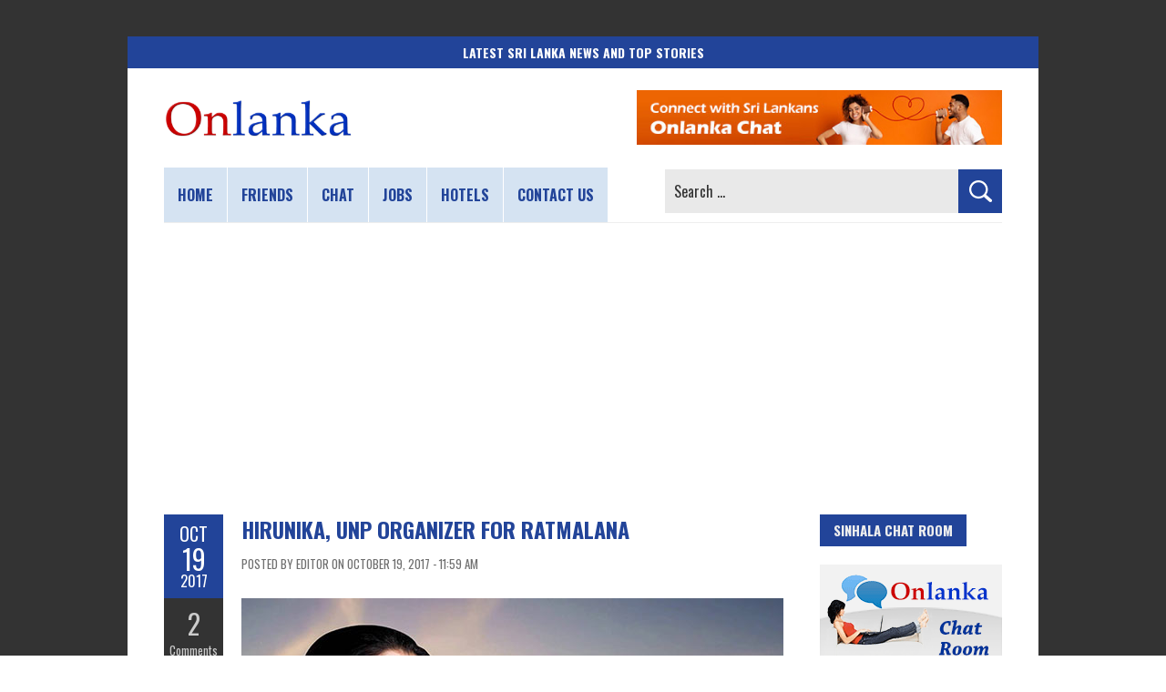

--- FILE ---
content_type: text/html; charset=utf-8
request_url: https://www.google.com/recaptcha/api2/aframe
body_size: 268
content:
<!DOCTYPE HTML><html><head><meta http-equiv="content-type" content="text/html; charset=UTF-8"></head><body><script nonce="TcHQ9mo_YRAtw1MRwiGkxw">/** Anti-fraud and anti-abuse applications only. See google.com/recaptcha */ try{var clients={'sodar':'https://pagead2.googlesyndication.com/pagead/sodar?'};window.addEventListener("message",function(a){try{if(a.source===window.parent){var b=JSON.parse(a.data);var c=clients[b['id']];if(c){var d=document.createElement('img');d.src=c+b['params']+'&rc='+(localStorage.getItem("rc::a")?sessionStorage.getItem("rc::b"):"");window.document.body.appendChild(d);sessionStorage.setItem("rc::e",parseInt(sessionStorage.getItem("rc::e")||0)+1);localStorage.setItem("rc::h",'1768384212310');}}}catch(b){}});window.parent.postMessage("_grecaptcha_ready", "*");}catch(b){}</script></body></html>

--- FILE ---
content_type: application/javascript; charset=utf-8
request_url: https://fundingchoicesmessages.google.com/f/AGSKWxUC9PHdtOUjkJSyw3ljciVgnrH2dY1XUf5m2jbKML9e4o4Y5J3cZuz0_gu5R5wOIJK9tolMkH4TlmeOQiZ13tRC8jPFFzFvKkFC3ASOx9RKxWaReaxPV1ZU-N_tXnLd7vOWZ5sX9qAF9nSf4VRwq2ZhKCO7pkX1uY-IYlUJwo9gIMo2YnC7KRXCFDsK/_-ad-text_.ad/tag./adcde.js-housead-/retrieve-ad.
body_size: -1293
content:
window['ed010ee5-b36c-4c53-a3c8-d5739b13f4f5'] = true;